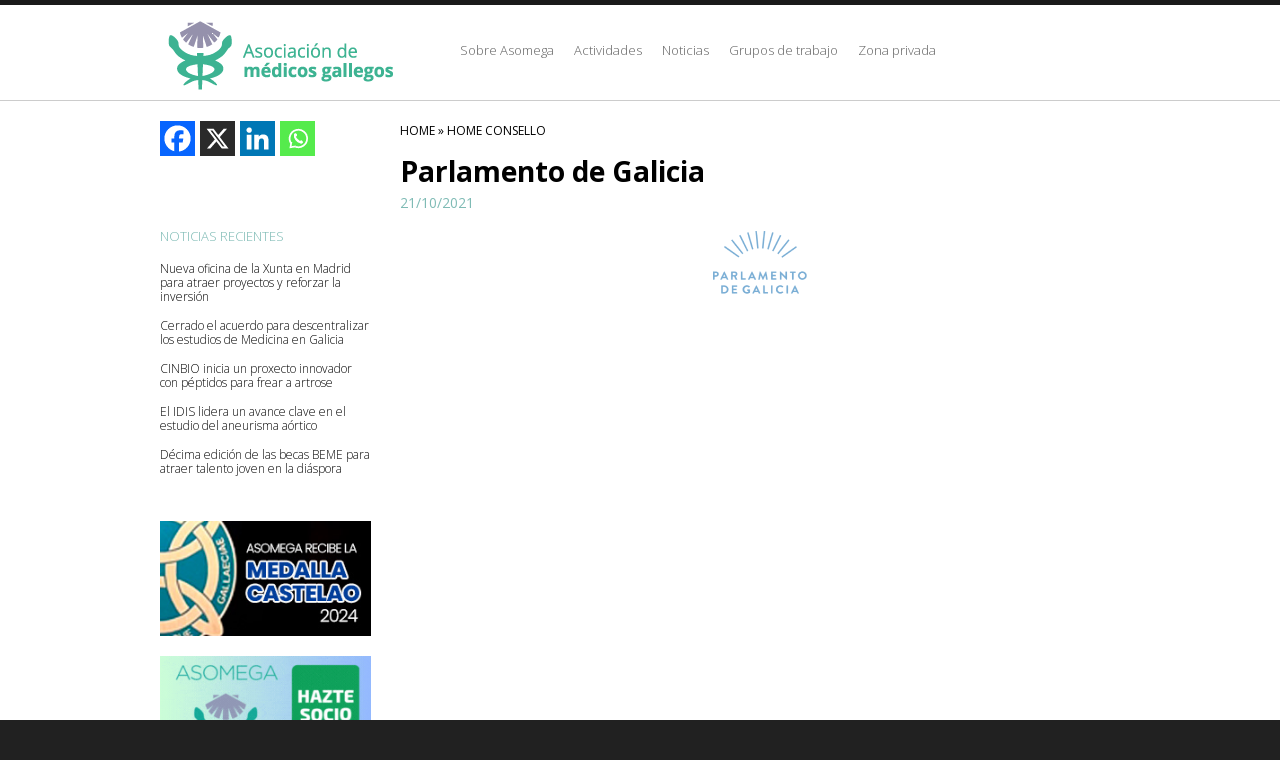

--- FILE ---
content_type: text/html; charset=UTF-8
request_url: https://www.asomega.es/home-consello/parlamento-de-galicia/
body_size: 8788
content:
<!doctype html>
<!--[if lt IE 7]> <html class="no-js lt-ie9 lt-ie8 lt-ie7" lang="en"> <![endif]-->
<!--[if IE 7]>    <html class="no-js lt-ie9 lt-ie8" lang="en"> <![endif]-->
<!--[if IE 8]>    <html class="no-js lt-ie9" lang="en"> <![endif]-->
<!-- Consider adding a manifest.appcache: h5bp.com/d/Offline -->
<!--[if gt IE 8]><!--> <html class="no-js" lang="en"> <!--<![endif]-->
<head>
<meta charset="utf-8">
<meta http-equiv="X-UA-Compatible" content="IE=edge,chrome=1">
<title>Asomega :: Asociaci&oacute;n de m&eacute;dicos gallegos</title>
<link rel="shortcut icon" href="https://asomega.es/favicon.png">
<meta name="viewport" content="width=device-width, initial-scale=1.0, maximum-scale=1.0, minimum-scale=1.0">
<link href="https://www.asomega.es/css/estilos.css" rel="stylesheet" type="text/css" />
<link href="https://fonts.googleapis.com/css?family=Open+Sans:300,400,700,600" rel="stylesheet" type="text/css">
<script src="https://ajax.googleapis.com/ajax/libs/jquery/1.7.2/jquery.min.js" type="text/javascript"></script>
<script src="https://ajax.googleapis.com/ajax/libs/jqueryui/1.8/jquery-ui.min.js"></script>
<script type="text/javascript" src='https://www.asomega.es/scripts/jquery.carouFredSel-6.2.0-packed.js'></script>
<script type="text/javascript" src='https://www.asomega.es/scripts/jquery.mousewheel.min.js'></script>
<script type="text/javascript" src='https://www.asomega.es/scripts/jquery.touchSwipe.min.js'></script>
<script type="text/javascript" src='https://www.asomega.es/scripts/jquery.transit.min.js'></script>

<meta name="description" content=""/>
<meta property="og:locale" content="es_ES" />
<meta property="og:type" content="article" />
<meta property="og:title" content="" />
<meta property="og:description" content="" />
<meta property="og:site_name" content="Asomega" />
<meta property="og:image" content="" />

<meta name="twitter:card" content="summary_large_image" />
<meta name="twitter:description" content="" />
<meta name="twitter:title" content="" />
<meta name="twitter:site" content="@Asomega" />
<meta name="twitter:image" content="" />
<meta name="twitter:creator" content="@Asomega" />

<script>
function createXMLHttpRequest() {
    var ua2;
    if(window.XMLHttpRequest) {
        try {
          ua2 = new XMLHttpRequest();
        } catch(e) {
          ua2 = false;
        }
      } else if(window.ActiveXObject) {
        try {
          ua2 = new ActiveXObject("Microsoft.XMLHTTP");
        } catch(e) {
          ua2 = false;
        }
      }
      return ua2;
    }
    var req2 = createXMLHttpRequest();

    function guardar()
    {
	  var emailnews = document.getElementById("emailnewsletter").value;
      document.getElementById('capanewsletter').innerHTML = "<br /><br />Anotando...";
      var consulta = '?email=' + emailnews;
      req2.open('get', 'cargarnewsletter/' + consulta);
      req2.onreadystatechange = handleResponseCargar;
      req2.send(null);
    }

    function handleResponseCargar()
    {
     if(req2.readyState == 4)
     {
       var response2 = req2.responseText;
       var update = new Array();
       if(response2.indexOf('|' != -1))
       {
            update = response2.split('|');
            document.getElementById('capanewsletter').innerHTML = update[0];
       }
     }
     else
       req2.readyState;
    }
	
function anotarnewsletter()
{
  var emailnewsletter = document.getElementById("emailnewsletter");
  if (emailnewsletter == '')
  {
    alert('Introduzca la direcci\u00f3n de correo');
  }else{
    var filter = /^([a-zA-Z0-9_\.\-])+\@(([a-zA-Z0-9\-])+\.)+([a-zA-Z0-9]{2,4})+$/;
    if (!filter.test(emailnewsletter.value))
	{
	  alert('Corrija por favor la direcci\u00f3n de correo introducida');
	  emailnewsletter.focus;
	}else{
	  guardar();
	}
  }
}

    function mostrarMenu(){
        var menu = document.getElementsByClassName("c8")[0];
        var simbolo_menu = document.getElementsByClassName("simbolo_menu")[0];
        if(menu.style.display=="block"){
            menu.style.display="none";
            simbolo_menu.classList.remove("active");
        }else{
            menu.style.display="block";
            simbolo_menu.classList.add("active");
        }
    }
</script>
</head>
<body data-rsssl=1>
<div class="grid wfull header">
	<span class="franja"></span>
    	<div class="row w960 bloqueCentrado">
		<div class="c4 noPadLeft">
            <h1 class="logo">
               <div id="menu_boton" onclick="mostrarMenu()"> <div class="simbolo_menu"></div>Menú</div>
                <a href="https://www.asomega.es">

                    <img src="https://www.asomega.es/img/logo_top.png" />
                </a>
            </h1>
        </div>
        <div class="c8 noPadRight">
        	<div id="menu">
                <ul id="menu-menu_top" class="menu"><li id="menu-item-1428" class="menu-item menu-item-type-custom menu-item-object-custom menu-item-has-children menu-item-1428"><a href="#">Sobre Asomega</a>
<ul class="sub-menu">
	<li id="menu-item-14579" class="menu-item menu-item-type-post_type menu-item-object-page menu-item-14579"><a href="https://www.asomega.es/que-es-asomega/">Qué es Asomega</a></li>
	<li id="menu-item-1424" class="menu-item menu-item-type-post_type menu-item-object-page menu-item-1424"><a href="https://www.asomega.es/que-es-asomega/estatutos/">Estatutos</a></li>
	<li id="menu-item-1425" class="menu-item menu-item-type-post_type menu-item-object-page menu-item-1425"><a href="https://www.asomega.es/que-es-asomega/junta-directiva/">Junta Directiva</a></li>
	<li id="menu-item-3790" class="menu-item menu-item-type-post_type menu-item-object-page menu-item-3790"><a href="https://www.asomega.es/que-es-asomega/comite-internacional/">Comité Internacional</a></li>
	<li id="menu-item-1510" class="menu-item menu-item-type-post_type menu-item-object-page menu-item-1510"><a href="https://www.asomega.es/que-es-asomega/preguntas-frecuentes/">Preguntas frecuentes</a></li>
	<li id="menu-item-1521" class="menu-item menu-item-type-post_type menu-item-object-page menu-item-1521"><a href="https://www.asomega.es/asociate/">Asóciate</a></li>
</ul>
</li>
<li id="menu-item-1429" class="menu-item menu-item-type-custom menu-item-object-custom menu-item-has-children menu-item-1429"><a href="#">Actividades</a>
<ul class="sub-menu">
	<li id="menu-item-1515" class="menu-item menu-item-type-post_type menu-item-object-page menu-item-1515"><a href="https://www.asomega.es/actividades/premio-novoa-santos/">Premio Novoa Santos</a></li>
	<li id="menu-item-1516" class="menu-item menu-item-type-post_type menu-item-object-page menu-item-1516"><a href="https://www.asomega.es/actividades/insignia-de-oro/">Insignia de Oro</a></li>
	<li id="menu-item-14855" class="menu-item menu-item-type-custom menu-item-object-custom menu-item-14855"><a href="https://www.asomega.es/actividades/propuestas-asomega/">Propuestas de Asomega</a></li>
</ul>
</li>
<li id="menu-item-1430" class="menu-item menu-item-type-custom menu-item-object-custom menu-item-has-children menu-item-1430"><a href="#">Noticias</a>
<ul class="sub-menu">
	<li id="menu-item-14580" class="menu-item menu-item-type-taxonomy menu-item-object-category menu-item-14580"><a href="https://www.asomega.es/actualidad/">Actualidad</a></li>
	<li id="menu-item-1517" class="menu-item menu-item-type-taxonomy menu-item-object-category menu-item-1517"><a href="https://www.asomega.es/actualidad/noticias-de-asomega/">Noticias de Asomega</a></li>
	<li id="menu-item-1518" class="menu-item menu-item-type-taxonomy menu-item-object-category menu-item-1518"><a href="https://www.asomega.es/actualidad/noticias-de-los-asociados/">Noticias de los asociados</a></li>
	<li id="menu-item-5409" class="menu-item menu-item-type-taxonomy menu-item-object-category menu-item-5409"><a href="https://www.asomega.es/actualidad/ciencia-al-dia/">Ciencia al día</a></li>
</ul>
</li>
<li id="menu-item-13692" class="menu-item menu-item-type-custom menu-item-object-custom menu-item-has-children menu-item-13692"><a href="#">Grupos de trabajo</a>
<ul class="sub-menu">
	<li id="menu-item-14865" class="menu-item menu-item-type-custom menu-item-object-custom menu-item-14865"><a href="https://www.asomega.es/asomega-axuda/">Asomega Axuda</a></li>
	<li id="menu-item-13691" class="menu-item menu-item-type-custom menu-item-object-custom menu-item-13691"><a href="https://www.asomega.es/asomega-maiores/">Asomega Maiores</a></li>
	<li id="menu-item-5776" class="menu-item menu-item-type-custom menu-item-object-custom menu-item-5776"><a href="https://www.asomega.es/asomega-muller/">Asomega Muller</a></li>
	<li id="menu-item-6356" class="menu-item menu-item-type-custom menu-item-object-custom menu-item-6356"><a href="https://www.asomega.es/asomega-nova/">Asomega Nova</a></li>
</ul>
</li>
<li id="menu-item-1524" class="menu-item menu-item-type-post_type menu-item-object-page menu-item-1524"><a href="https://www.asomega.es/zona-privada/">Zona privada</a></li>
</ul>            </div>
        </div>
	</div>
</div>
	<div id="main" class="wrapper">
	<div id="primary" class="site-content">
		<div id="content" role="main">

			<div id="single_content">
				
					
	<article id="post-8777" class="post-8777 post type-post status-publish format-standard hentry category-home-consello">
		<header class="entry-header">
							<div class="breadcrumbs">
					<a href="https://www.asomega.es/" rel="home">HOME</a> &raquo; <a class="breadcrumbs_cat" href="https://www.asomega.es/category/home-consello/" rel="category tag">Home Consello</a>				</div>
				<h1 class="entry-title">
					Parlamento de Galicia				</h1>
				<div id="entry-entradilla">
									</div>
				<div id="entry-date">
					21/10/2021				</div>
			
											</header><!-- .entry-header -->

				<div class="entry-content">
			<p><a href="https://www.es.parlamentodegalicia.es/" target="_blank" rel="noopener"><img decoding="async" class="alignnone wp-image-8778 size-full" src="https://www.asomega.es/wp-content/uploads/2021/10/Parlamento_de_Galicia.png" alt="" width="94" height="63" /></a></p>
					</div><!-- .entry-content -->

        		

	</article><!-- #post -->

					<nav class="nav-single" style="display: none">
						<span class="nav-previous"><a href="https://www.asomega.es/home-sidebar-banners/encuentro-mundial/" rel="prev"><span class="meta-nav">&larr;</span> Encuentro Mundial</a></span>
						<span class="nav-next"><a href="https://www.asomega.es/home-consello/conselleria-sanidade/" rel="next">Conselleria Sanidade <span class="meta-nav">&rarr;</span></a></span>
					</nav><!-- .nav-single -->

					
							</div>
			<div id="single_sidebar">
                <div class="social_sidebar"><div class="heateor_sss_sharing_container heateor_sss_horizontal_sharing" data-heateor-ss-offset="0" data-heateor-sss-href='https://www.asomega.es/home-consello/parlamento-de-galicia/'><div class="heateor_sss_sharing_ul"><a aria-label="Facebook" class="heateor_sss_facebook" href="https://www.facebook.com/sharer/sharer.php?u=https%3A%2F%2Fwww.asomega.es%2Fhome-consello%2Fparlamento-de-galicia%2F" title="Facebook" rel="nofollow noopener" target="_blank" style="font-size:32px!important;box-shadow:none;display:inline-block;vertical-align:middle"><span class="heateor_sss_svg" style="background-color:#0765FE;width:35px;height:35px;display:inline-block;opacity:1;float:left;font-size:32px;box-shadow:none;display:inline-block;font-size:16px;padding:0 4px;vertical-align:middle;background-repeat:repeat;overflow:hidden;padding:0;cursor:pointer;box-sizing:content-box"><svg style="display:block;" focusable="false" aria-hidden="true" xmlns="http://www.w3.org/2000/svg" width="100%" height="100%" viewBox="0 0 32 32"><path fill="#fff" d="M28 16c0-6.627-5.373-12-12-12S4 9.373 4 16c0 5.628 3.875 10.35 9.101 11.647v-7.98h-2.474V16H13.1v-1.58c0-4.085 1.849-5.978 5.859-5.978.76 0 2.072.15 2.608.298v3.325c-.283-.03-.775-.045-1.386-.045-1.967 0-2.728.745-2.728 2.683V16h3.92l-.673 3.667h-3.247v8.245C23.395 27.195 28 22.135 28 16Z"></path></svg></span></a><a aria-label="X" class="heateor_sss_button_x" href="https://twitter.com/intent/tweet?text=Parlamento%20de%20Galicia&url=https%3A%2F%2Fwww.asomega.es%2Fhome-consello%2Fparlamento-de-galicia%2F" title="X" rel="nofollow noopener" target="_blank" style="font-size:32px!important;box-shadow:none;display:inline-block;vertical-align:middle"><span class="heateor_sss_svg heateor_sss_s__default heateor_sss_s_x" style="background-color:#2a2a2a;width:35px;height:35px;display:inline-block;opacity:1;float:left;font-size:32px;box-shadow:none;display:inline-block;font-size:16px;padding:0 4px;vertical-align:middle;background-repeat:repeat;overflow:hidden;padding:0;cursor:pointer;box-sizing:content-box"><svg width="100%" height="100%" style="display:block;" focusable="false" aria-hidden="true" xmlns="http://www.w3.org/2000/svg" viewBox="0 0 32 32"><path fill="#fff" d="M21.751 7h3.067l-6.7 7.658L26 25.078h-6.172l-4.833-6.32-5.531 6.32h-3.07l7.167-8.19L6 7h6.328l4.37 5.777L21.75 7Zm-1.076 16.242h1.7L11.404 8.74H9.58l11.094 14.503Z"></path></svg></span></a><a aria-label="Linkedin" class="heateor_sss_button_linkedin" href="https://www.linkedin.com/sharing/share-offsite/?url=https%3A%2F%2Fwww.asomega.es%2Fhome-consello%2Fparlamento-de-galicia%2F" title="Linkedin" rel="nofollow noopener" target="_blank" style="font-size:32px!important;box-shadow:none;display:inline-block;vertical-align:middle"><span class="heateor_sss_svg heateor_sss_s__default heateor_sss_s_linkedin" style="background-color:#0077b5;width:35px;height:35px;display:inline-block;opacity:1;float:left;font-size:32px;box-shadow:none;display:inline-block;font-size:16px;padding:0 4px;vertical-align:middle;background-repeat:repeat;overflow:hidden;padding:0;cursor:pointer;box-sizing:content-box"><svg style="display:block;" focusable="false" aria-hidden="true" xmlns="http://www.w3.org/2000/svg" width="100%" height="100%" viewBox="0 0 32 32"><path d="M6.227 12.61h4.19v13.48h-4.19V12.61zm2.095-6.7a2.43 2.43 0 0 1 0 4.86c-1.344 0-2.428-1.09-2.428-2.43s1.084-2.43 2.428-2.43m4.72 6.7h4.02v1.84h.058c.56-1.058 1.927-2.176 3.965-2.176 4.238 0 5.02 2.792 5.02 6.42v7.395h-4.183v-6.56c0-1.564-.03-3.574-2.178-3.574-2.18 0-2.514 1.7-2.514 3.46v6.668h-4.187V12.61z" fill="#fff"></path></svg></span></a><a aria-label="Whatsapp" class="heateor_sss_whatsapp" href="https://api.whatsapp.com/send?text=Parlamento%20de%20Galicia%20https%3A%2F%2Fwww.asomega.es%2Fhome-consello%2Fparlamento-de-galicia%2F" title="Whatsapp" rel="nofollow noopener" target="_blank" style="font-size:32px!important;box-shadow:none;display:inline-block;vertical-align:middle"><span class="heateor_sss_svg" style="background-color:#55eb4c;width:35px;height:35px;display:inline-block;opacity:1;float:left;font-size:32px;box-shadow:none;display:inline-block;font-size:16px;padding:0 4px;vertical-align:middle;background-repeat:repeat;overflow:hidden;padding:0;cursor:pointer;box-sizing:content-box"><svg style="display:block;" focusable="false" aria-hidden="true" xmlns="http://www.w3.org/2000/svg" width="100%" height="100%" viewBox="-6 -5 40 40"><path class="heateor_sss_svg_stroke heateor_sss_no_fill" stroke="#fff" stroke-width="2" fill="none" d="M 11.579798566743314 24.396926207859085 A 10 10 0 1 0 6.808479557110079 20.73576436351046"></path><path d="M 7 19 l -1 6 l 6 -1" class="heateor_sss_no_fill heateor_sss_svg_stroke" stroke="#fff" stroke-width="2" fill="none"></path><path d="M 10 10 q -1 8 8 11 c 5 -1 0 -6 -1 -3 q -4 -3 -5 -5 c 4 -2 -1 -5 -1 -4" fill="#fff"></path></svg></span></a></div><div class="heateorSssClear"></div></div></div>
				<div id="secondary" class="widget-area" role="complementary">
					<aside id="recent-posts-2" class="widget widget_recent_entries">
						<h3 class="widget-title">NOTICIAS RECIENTES</h3>
						<ul>
															<li><a href="https://www.asomega.es/actualidad/noticias-de-asomega/oficina-economia-xunta-casa-galicia-madrid-alfonso-rueda/" title="Nueva oficina de la Xunta en Madrid para atraer proyectos y reforzar la inversión">Nueva oficina de la Xunta en Madrid para atraer proyectos y reforzar la inversión</a>
								</li>
															<li><a href="https://www.asomega.es/actualidad/noticias-de-asomega/acuerdo-descentralizacion-grado-medicina-universidad-galicia/" title="Cerrado el acuerdo para descentralizar los estudios de Medicina en Galicia">Cerrado el acuerdo para descentralizar los estudios de Medicina en Galicia</a>
								</li>
															<li><a href="https://www.asomega.es/actualidad/ciencia-al-dia/cinbio-inicia-un-proxecto-innovador-con-peptidos-para-frear-a-artrose/" title="CINBIO inicia un proxecto innovador con péptidos para frear a artrose">CINBIO inicia un proxecto innovador con péptidos para frear a artrose</a>
								</li>
															<li><a href="https://www.asomega.es/actualidad/ciencia-al-dia/el-idis-lidera-un-avance-clave-en-el-estudio-del-aneurisma-aortico/" title="El IDIS lidera un avance clave en el estudio del aneurisma aórtico">El IDIS lidera un avance clave en el estudio del aneurisma aórtico</a>
								</li>
															<li><a href="https://www.asomega.es/asomega-nova/decima-edicion-becas-beme-talento-joven-galicia/" title="Décima edición de las becas BEME para atraer talento joven en la diáspora">Décima edición de las becas BEME para atraer talento joven en la diáspora</a>
								</li>
													</ul>
					</aside>
				</div>
                <div class="banner_right_home">
                    <a href="https://www.asomega.es/actividades/medalla-castelao-2024/" style="display: block; margin-bottom: 20px">
                        <img src="/img/Banner-Medalla-Castelao_ESCRITORIO.jpg" alt="medalla castelao" class="desktop">
                        <img src="/img/Banner-Medalla-Castelao_MOVIL.jpg" alt="medalla castelao mobile" class="mobile">
                    </a>
                    <a href="https://www.asomega.es/asociate/">
                        <img src="/img/Banner_hazte_socio_DESKTOP.gif" alt="banner hazte socio" class="desktop">
                        <img src="/img/Banner_hazte_socio_MOVIL.gif" alt="banner hazte socio mobile" class="mobile">
                    </a>
                    <a href="https://www.asomega.es/boletin/" style="display: block; margin-top: 20px">
                        <img src="/img/Banner-newsletter-escritorio.jpeg" alt="banner homenaje" class="desktop">
                        <img src="/img/Banner-newsletter-movil.jpeg" alt="banner homenaje mobile" class="mobile">
                    </a>
                </div>
				
			</div>
		</div><!-- #content -->
	</div><!-- #primary -->


	</div>
	</div>
	</div>
	<div class="grid wfull footer">
		<div class="row w960 bloqueCentrado">
			<div id="footer_copy">
				<img src="https://www.asomega.es/img/logo_top.png" style="float: left; margin: 10px 10px 0 0; width: 120px; height: auto;">
                <div style="float: left">
					Calle de Carretas, 14, Planta 3, Centro, 28012 Madrid
                    <br>
                    <strong style="font-size: 11px">Secretaría Técnica y atención al socio:</strong>
                    <br>
                    <a href="mailto:info@asomega.es">info@asomega.es</a> / 674309240
                </div>

                <div id="avisos_legales" style="">
                    <a href="https://www.asomega.es/aviso-legal/" style="float: left;margin: 15px 0 0 40px; text-transform: uppercase">Aviso Legal</a>
                    <a href="https://www.asomega.es/politica-de-privacidad/" style="float: left;margin: 15px 0 0 40px; text-transform: uppercase">Política de Privacidad</a>
                    <a href="https://www.asomega.es/politica-de-cookies/" style="float: left;margin: 15px 0 0 40px; text-transform: uppercase">Política de cookies</a>
                    <div class="c2 footer_sociales">
                        <div class="sociales">
                            <a class="twitter" target="_blank" href="https://twitter.com/Asomega"></a>
                            <a class="instagram" target="_blank" href="https://www.instagram.com/asomega_galicia/"></a>
                            <a class="linkedin" target="_blank" href="https://www.linkedin.com/company/10973324"></a>
                            <a class="youtube" target="_blank" href="https://www.youtube.com/@asomegatv"></a>
                            <a class="facebook" target="_blank" href="https://www.facebook.com/Asomega-Asociaci%C3%B3n-de-M%C3%A9dicos-Gallegos-1601001590195771/"></a>
                            <a class="flickr" target="_blank" href="https://www.flickr.com/photos/198326532@N08/albums"></a>
                            <a class="mail" href="https://www.asomega.es/boletin/"></a>
                        </div>
                    </div>
                </div>
			</div>

		</div>
	</div>
	<script type="text/javascript">
		jQuery.noConflict();
		jQuery(function($) {

			$("#portada").carouFredSel({
				responsive: true,
				circular: true,
				infinite: false,
				items   : {
					width   : 960,
					height  : 458
				},
				scroll: {
					fx: "cover"
				},
				auto: true,
				prev: {
					button: ".carrHomeAnterior",
					key: "left"
				},
				next: {
					button: ".carrHomeSiguiente",
					key: "right"
				},
				swipe: true
			});

			if ( (navigator.platform.indexOf("iPhone") != -1) || (navigator.platform.indexOf("iPod") != -1) ){
			} else {
				var heights = $(".recuadro").map(function ()
					{
						return $(this).outerHeight();
					}).get(),

					maxHeight = Math.max.apply(null, heights);
				$(".recuadro").each(function(){
					$(this).css({'height':maxHeight});
				})
			}

			$('#menu .titMenu').toggle(
				function(){
					$('#menu .desplegable').slideDown();
				},
				function(){
					$('#menu .desplegable').slideUp();
				}
			)

		})
	</script>
	<script type="speculationrules">
{"prefetch":[{"source":"document","where":{"and":[{"href_matches":"/*"},{"not":{"href_matches":["/wp-*.php","/wp-admin/*","/wp-content/uploads/*","/wp-content/*","/wp-content/plugins/*","/wp-content/themes/asomega-child/*","/wp-content/themes/asomega/*","/*\\?(.+)"]}},{"not":{"selector_matches":"a[rel~=\"nofollow\"]"}},{"not":{"selector_matches":".no-prefetch, .no-prefetch a"}}]},"eagerness":"conservative"}]}
</script>
			<script>
				// Used by Gallery Custom Links to handle tenacious Lightboxes
				//jQuery(document).ready(function () {

					function mgclInit() {
						
						// In jQuery:
						// if (jQuery.fn.off) {
						// 	jQuery('.no-lightbox, .no-lightbox img').off('click'); // jQuery 1.7+
						// }
						// else {
						// 	jQuery('.no-lightbox, .no-lightbox img').unbind('click'); // < jQuery 1.7
						// }

						// 2022/10/24: In Vanilla JS
						var elements = document.querySelectorAll('.no-lightbox, .no-lightbox img');
						for (var i = 0; i < elements.length; i++) {
						 	elements[i].onclick = null;
						}


						// In jQuery:
						//jQuery('a.no-lightbox').click(mgclOnClick);

						// 2022/10/24: In Vanilla JS:
						var elements = document.querySelectorAll('a.no-lightbox');
						for (var i = 0; i < elements.length; i++) {
						 	elements[i].onclick = mgclOnClick;
						}

						// in jQuery:
						// if (jQuery.fn.off) {
						// 	jQuery('a.set-target').off('click'); // jQuery 1.7+
						// }
						// else {
						// 	jQuery('a.set-target').unbind('click'); // < jQuery 1.7
						// }
						// jQuery('a.set-target').click(mgclOnClick);

						// 2022/10/24: In Vanilla JS:
						var elements = document.querySelectorAll('a.set-target');
						for (var i = 0; i < elements.length; i++) {
						 	elements[i].onclick = mgclOnClick;
						}
					}

					function mgclOnClick() {
						if (!this.target || this.target == '' || this.target == '_self')
							window.location = this.href;
						else
							window.open(this.href,this.target);
						return false;
					}

					// From WP Gallery Custom Links
					// Reduce the number of  conflicting lightboxes
					function mgclAddLoadEvent(func) {
						var oldOnload = window.onload;
						if (typeof window.onload != 'function') {
							window.onload = func;
						} else {
							window.onload = function() {
								oldOnload();
								func();
							}
						}
					}

					mgclAddLoadEvent(mgclInit);
					mgclInit();

				//});
			</script>
		<!-- Global site tag (gtag.js) - Google Analytics -->
<script async src="https://www.googletagmanager.com/gtag/js?id=UA-159125702-1"></script>
<script>
  window.dataLayer = window.dataLayer || [];
  function gtag(){dataLayer.push(arguments);}
  gtag('js', new Date());

  gtag('config', 'UA-159125702-1');
</script>
<div id="cookies-eu-wrapper">
    <div 
      id="cookies-eu-banner"       
      data-wait-remove="250"
      >      
      <div id="cookies-eu-label">
          Esta web utiliza cookies propias y de terceros para su correcto funcionamiento y para fines analíticos. Contiene enlaces a sitios web de terceros con políticas de privacidad ajenas que podrás aceptar o no cuando accedas a ellos. Al hacer clic en el botón Aceptar, acepta el uso de estas tecnologías y el procesamiento de tus datos para estos propósitos.
          
          <a class="argpd-cookies-politica" rel="nofollow" id="cookies-eu-more" href="https://www.asomega.es/personalizar-cookies/">Más información</a>



      </div>

      <div id="cookies-eu-buttons">
        <button id="cookies-eu-reject" class="cookies-eu-reject">Rechazar</button>
        <button id="cookies-eu-accept" class="cookies-eu-accept">Aceptar</button></div>
    </div>
</div>

<div id="cookies-eu-banner-closed">
  <span>Privacidad</span>
</div>
			<script>
				const lazyloadRunObserver = () => {
					const lazyloadBackgrounds = document.querySelectorAll( `.e-con.e-parent:not(.e-lazyloaded)` );
					const lazyloadBackgroundObserver = new IntersectionObserver( ( entries ) => {
						entries.forEach( ( entry ) => {
							if ( entry.isIntersecting ) {
								let lazyloadBackground = entry.target;
								if( lazyloadBackground ) {
									lazyloadBackground.classList.add( 'e-lazyloaded' );
								}
								lazyloadBackgroundObserver.unobserve( entry.target );
							}
						});
					}, { rootMargin: '200px 0px 200px 0px' } );
					lazyloadBackgrounds.forEach( ( lazyloadBackground ) => {
						lazyloadBackgroundObserver.observe( lazyloadBackground );
					} );
				};
				const events = [
					'DOMContentLoaded',
					'elementor/lazyload/observe',
				];
				events.forEach( ( event ) => {
					document.addEventListener( event, lazyloadRunObserver );
				} );
			</script>
			<link rel='stylesheet' id='argpd-cookies-eu-banner-css' href='https://www.asomega.es/wp-content/plugins/adapta-rgpd/assets/css/cookies-banner-modern-flex.css?ver=1.3.9' type='text/css' media='all' />
<script type="text/javascript" src="https://www.asomega.es/wp-includes/js/jquery/jquery.min.js?ver=3.7.1" id="jquery-core-js"></script>
<script type="text/javascript" src="https://www.asomega.es/wp-includes/js/jquery/jquery-migrate.min.js?ver=3.4.1" id="jquery-migrate-js"></script>
<script type="text/javascript" src="https://www.asomega.es/wp-content/plugins/adapta-rgpd/assets/js/cookies-eu-banner.js?ver=1.3.9" id="argpd-cookies-eu-banner-js"></script>

<script type="text/javascript">
jQuery(function ($) {
    'use strict';

    window.Adapta_RGPD = window.Adapta_RGPD || {};

    Adapta_RGPD.getCookie= function(name) {
        var v = document.cookie.match('(^|;) ?' + name + '=([^;]*)(;|$)');
        return v ? v[2] : null;
    }

    Adapta_RGPD.setCookie= function (name, value) {
      var date = new Date();
      date.setTime(date.getTime() + this.cookieTimeout);
      
      document.cookie = name + '=' + value + ';expires=' + date.toUTCString() + ';path=/';
    };

    Adapta_RGPD.deleteCookie = function (name) {
        var hostname = document.location.hostname.replace(/^www\./, '');
        var nacked = hostname.replace(/^[^.]+\./g, "");
        var commonSuffix = '; expires=Thu, 01-Jan-1970 00:00:01 GMT; path=/';

        // remove cookies that match name
        document.cookie = name + '=; domain=.' + hostname + commonSuffix;
        document.cookie = name + '=; domain=.' + nacked + commonSuffix;
        document.cookie = name + '=' + commonSuffix;

        // search and remove all cookies starts with name
        document.cookie.split(';')
        .filter(function(el) {
            return el.trim().indexOf(name) === 0;
        })
        .forEach(function(el) {
            var [k,v] = el.split('=');
            document.cookie = k + '=; domain=.' + hostname + commonSuffix;
            document.cookie = k + '=; domain=.' + nacked + commonSuffix;            
            document.cookie = k + '=' + commonSuffix;
        })
    };

    Adapta_RGPD.onlyUnique= function(value, index, self) {
      return self.indexOf(value) === index;
    };

    Adapta_RGPD.removeItemOnce = function(arr, value) {
      var index = arr.indexOf(value);
      if (index > -1) {
        arr.splice(index, 1);
      }
      return arr;
    };

    // load events.
    Adapta_RGPD.loadEvents= function(){
        $("[id^='custom-cookies-accept']").click(function(){
            var consents= new Array();  
            var value= Adapta_RGPD.getCookie('hasConsents');
            if ( null != value && value.length) {
                consents = value.split("+")
            }
            
            var consent = this.dataset.consent;
            consents.push(consent)
            
            var unique= consents.filter(Adapta_RGPD.onlyUnique);
            Adapta_RGPD.setCookie('hasConsents', unique.join('+'));
            Adapta_RGPD.setCookie('hasConsent', true);
        });

        $("[id^='custom-cookies-reject'],#custom-cookies-eu-reject,#cookies-eu-reject").click(function(){
            const trackingCookiesNames = ['__utma', '__utmb', '__utmc', '__utmt', '__utmv', '__utmz', '_ga', '_gat', '_gid', '_fbp'];   
            var value= Adapta_RGPD.getCookie('hasConsents');
            if ( null == value ) {
                return
            }

            // consent is the consent to remove. Ej ANLT
            var consent = ('undefined' !== typeof this.dataset && this.dataset.hasOwnProperty('consent'))?this.dataset.consent:null;
            if (consent != null) {              
                var consents = value.split("+")         
                consents=Adapta_RGPD.removeItemOnce(consents, consent)
                Adapta_RGPD.setCookie('hasConsents', consents.join('+'));
            }
            
            if ( 'ANLTCS' == consent || null == consent ) {
                trackingCookiesNames.map(Adapta_RGPD.deleteCookie);
            }

            // update api consent
            var consentUUIDCookie = Adapta_RGPD.getCookie('argpd_consentUUID');
            if ( null == consentUUIDCookie || consentUUIDCookie.length == 0) {
                return;
            }
        
            var ajaxurl = 'https://www.asomega.es/wp-admin/admin-ajax.php';
            var data = {
                action: 'cookie_consent',
                security: '3733ef61e4',
                uri: window.location.href,
                'update': 1,
                'statement': $("#cookies-eu-label").text(),
                'purpose-necessary': 1,
                'purpose-non-necessary': 0,
                'purpose-analytics': 0,
                'purpose-marketing': 0,
                'purpose-advertisement': 0,
            };              
            $.post( ajaxurl, data, function(response) {                 
                
                if ( undefined !== response.success && false === response.success ) {                       
                    return;
                }       
            });
        });

        // reject all event
        $("#cookies-eu-banner-closed, .cookies-eu-banner-closed" ).click(function(){
            var date = new Date();
            date.setTime(date.getTime() + 33696000000);
            document.cookie = 'hasConsent' + '=' + 'configure' + ';expires=' + date.toUTCString() + ';path=/';
            window.location.reload();
        });

         

        // toggle first layer privacy
            }

    // init 
    Adapta_RGPD.init = function(){
        jQuery(document).ready(function($) {
            // Prevent for search engine execute ajax function.
            var bots = /bot|crawler|spider|crawling/i;
            var isBot = bots.test(navigator.userAgent);
            if ( isBot ) {
                return;
            }

            // event if cookies-reload option
                            $(".cookies-eu-accept").click(function(){
                    setTimeout( function(){ 
                        window.location.href = window.location.href; 
                    }, 500 );
                });
            
            // code to launch when user accepts cookies
            new CookiesEuBanner(function (update=false) {
                var ajaxurl = 'https://www.asomega.es/wp-admin/admin-ajax.php';
                var data = {
                    action: 'cookie_consent',
                    security: '3733ef61e4',
                    uri: window.location.href,
                    'update': (update == true)?1:0,
                    'statement': $("#cookies-eu-label").text(),
                    'purpose-necessary': 1,
                    'purpose-non-necessary': 0,
                    'purpose-analytics': '1',
                    'purpose-marketing': '0',
                    'purpose-advertisement': '0',
                };              
                $.post( ajaxurl, data, function(response) {
                    
                    if ( undefined !== response.success && false === response.success ) {                       
                        return;
                    }       

                    var data = jQuery.parseJSON(response);
                    if (data == null) {
                        return
                    }

                    // set cookie argpd_consentUUID
                    if (data.hasOwnProperty('uuid')) {
                        Adapta_RGPD.setCookie('argpd_consentUUID', data['uuid']);
                    }

                    // append scripts
                    if (data.hasOwnProperty('scripts-reject')) {
                        var scripts = data['scripts-reject'].split(",");
                        scripts.forEach(function(src){
                            var script = document.createElement( 'script' );
                            script.setAttribute( "src", src );
                            document.getElementsByTagName( "head" )[0].appendChild( script );
                        });             
                    }
                });             
            }, true);

            Adapta_RGPD.loadEvents();
        });
    }
    Adapta_RGPD.init();
});
</script>
        </body>
</html>